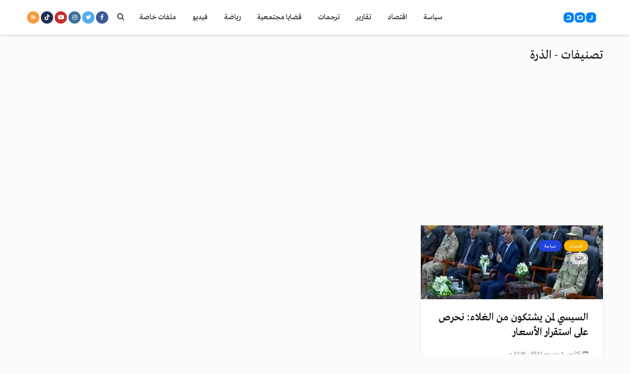

--- FILE ---
content_type: text/html; charset=utf-8
request_url: https://www.google.com/recaptcha/api2/aframe
body_size: 259
content:
<!DOCTYPE HTML><html><head><meta http-equiv="content-type" content="text/html; charset=UTF-8"></head><body><script nonce="QvQN08Bdd32UPXyBQ2DAFg">/** Anti-fraud and anti-abuse applications only. See google.com/recaptcha */ try{var clients={'sodar':'https://pagead2.googlesyndication.com/pagead/sodar?'};window.addEventListener("message",function(a){try{if(a.source===window.parent){var b=JSON.parse(a.data);var c=clients[b['id']];if(c){var d=document.createElement('img');d.src=c+b['params']+'&rc='+(localStorage.getItem("rc::a")?sessionStorage.getItem("rc::b"):"");window.document.body.appendChild(d);sessionStorage.setItem("rc::e",parseInt(sessionStorage.getItem("rc::e")||0)+1);localStorage.setItem("rc::h",'1769550154787');}}}catch(b){}});window.parent.postMessage("_grecaptcha_ready", "*");}catch(b){}</script></body></html>